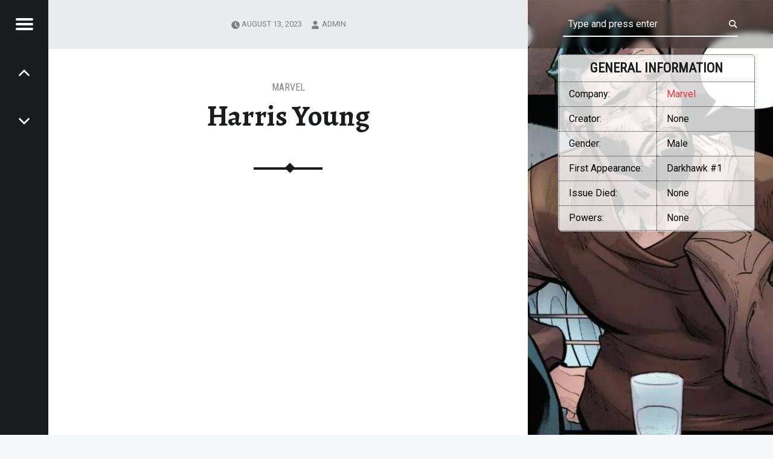

--- FILE ---
content_type: text/html; charset=utf-8
request_url: https://www.google.com/recaptcha/api2/aframe
body_size: 267
content:
<!DOCTYPE HTML><html><head><meta http-equiv="content-type" content="text/html; charset=UTF-8"></head><body><script nonce="MFo4vDQj7qs6qdd4JijSbA">/** Anti-fraud and anti-abuse applications only. See google.com/recaptcha */ try{var clients={'sodar':'https://pagead2.googlesyndication.com/pagead/sodar?'};window.addEventListener("message",function(a){try{if(a.source===window.parent){var b=JSON.parse(a.data);var c=clients[b['id']];if(c){var d=document.createElement('img');d.src=c+b['params']+'&rc='+(localStorage.getItem("rc::a")?sessionStorage.getItem("rc::b"):"");window.document.body.appendChild(d);sessionStorage.setItem("rc::e",parseInt(sessionStorage.getItem("rc::e")||0)+1);localStorage.setItem("rc::h",'1769911306941');}}}catch(b){}});window.parent.postMessage("_grecaptcha_ready", "*");}catch(b){}</script></body></html>

--- FILE ---
content_type: application/javascript; charset=utf-8
request_url: https://fundingchoicesmessages.google.com/f/AGSKWxUFax6PrWhtM-kxwgCSojWWiqm_Ba_lh0h48Ln2g_2SyGnXLS0v3WzMCWpKK5giPMUu3L2Xr4U6U0L_HSvl1RocRnwV3Sl0bzveorI-SvNq3SkjfJhTZLOATC2o1hk5SjepNkkDCB2iGlPDCf6ZSqD-8FY1xp0Owar4yriIm21xKpVeemvW4msx-Qa2/_/ad/inline?/skyadright._adtags./sidekickads./ads203.
body_size: -1285
content:
window['791d5814-c4f6-44ed-9c96-eee48c844e4d'] = true;